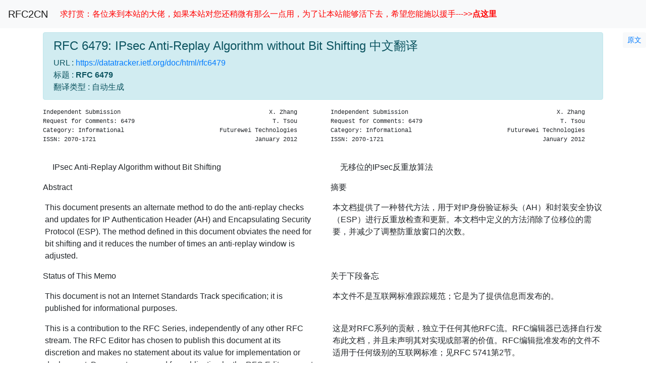

--- FILE ---
content_type: text/html
request_url: https://rfc2cn.com/rfc6479.html
body_size: 11250
content:
<!DOCTYPE html>

<html lang="zh-CN">
<head>
  <meta charset="utf-8">
  <meta name="viewport" content="width=device-width, initial-scale=1">
  <meta name='description' content="RFC 6479: IPsec Anti-Replay Algorithm without Bit Shifting中文翻译 中文RFC RFC文档 RFC翻译 RFC中文版">
  <title>RFC6479 中文翻译 中文RFC RFC文档 RFC翻译 RFC中文版</title>

  <link rel="shortcut icon" type="image/x-icon"
    href="favicon.ico" />

  <link rel="stylesheet" href="bootstrap/css/bootstrap.min.css" integrity="sha384-ggOyR0iXCbMQv3Xipma34MD+dH/1fQ784/j6cY/iJTQUOhcWr7x9JvoRxT2MZw1T" crossorigin="anonymous">

  <link rel="stylesheet" href="master.css">
  <script src="index.js"></script>
  <script>
  var _hmt = _hmt || [];
  (function() {
    var hm = document.createElement("script");
    hm.src = "https://hm.baidu.com/hm.js?b7f7721ebaa11b23aaf77df0590e7f4a";
    var s = document.getElementsByTagName("script")[0]; 
    s.parentNode.insertBefore(hm, s);
  })();
  </script>
  
</head>
<body>
  <nav class="navbar navbar-expand navbar-light bg-light">
    <a class="navbar-brand" href="index.html">RFC2CN</a>
    <div class="collapse navbar-collapse" id="navbarText">
      <div class="navbar-nav mr-auto">
        <a class="nav-item nav-link" href="about.html" style='color:red'>求打赏：各位来到本站的大佬，如果本站对您还稍微有那么一点用，为了让本站能够活下去，希望您能施以援手--->><b>点这里</b></a>
      </div>
    </div>
  </nav>

  <span id="rfc_number" class="hidden">6479</span>
  <div style="height: 1ex;"></div>
  <div class="jump-to-original-rfc-container">
    <a href="https://www.rfc-editor.org/rfc/rfc6479.html">
      <button type="button" class="btn btn-light btn-sm">
        <span class="jump-to-original-rfc">原文</span>
      </button>
    </a>
  </div>
  <div class="container">
    <div class="row">
      <div id="rfc_header" class="col-sm-12 col-md-12">
        <div class="alert alert-info" role="alert">
          <h1 class="alert-heading">RFC 6479: IPsec Anti-Replay Algorithm without Bit Shifting 中文翻译</h1>
          <span class="URL">URL :
            <a href="https://datatracker.ietf.org/doc/html/rfc6479" target="_blank">
              https://datatracker.ietf.org/doc/html/rfc6479
            </a>
          </span><br>
          <span class="title_ja">
            标题 : <strong>RFC 6479</strong></span><br>
          <span class="updated_by">翻译类型 : 自动生成</span><br>
        </div>
      </div>
      <div id="rfc_alert" class="col-sm-12 col-md-12 hidden" role="alert">
        <div class="alert alert-danger">
          <span id="rfc_alert_obsoleted_by"></span>
        </div>
      </div>
    </div>
    <div class="row">
      <div class="col-sm-12 col-md-6">
        <pre class="text text-monospace">
Independent Submission                                          X. Zhang
Request for Comments: 6479                                       T. Tsou
Category: Informational                           Futurewei Technologies
ISSN: 2070-1721                                             January 2012
        </pre>
      </div>
      <div class="col-sm-12 col-md-6">
        <pre class="text text-monospace">
Independent Submission                                          X. Zhang
Request for Comments: 6479                                       T. Tsou
Category: Informational                           Futurewei Technologies
ISSN: 2070-1721                                             January 2012
        </pre>
      </div>

    </div>
    <div class="row">
      <div class="col-sm-12 col-md-6">
        <p class="text indent-12">
IPsec Anti-Replay Algorithm without Bit Shifting
        </p>
      </div>
      <div class="col-sm-12 col-md-6">
        <p class="text indent-12">
无移位的IPsec反重放算法
        </p>
      </div>
    </div>
    <div class="row">
      <div class="col-sm-12 col-md-6">
        <p class="text indent-0">
Abstract
        </p>
      </div>
      <div class="col-sm-12 col-md-6">
        <p class="text indent-0">
摘要
        </p>
      </div>
    </div>
    <div class="row">
      <div class="col-sm-12 col-md-6">
        <p class="text indent-3">
This document presents an alternate method to do the anti-replay checks and updates for IP Authentication Header (AH) and Encapsulating Security Protocol (ESP). The method defined in this document obviates the need for bit shifting and it reduces the number of times an anti-replay window is adjusted.
        </p>
      </div>
      <div class="col-sm-12 col-md-6">
        <p class="text indent-3">
本文档提供了一种替代方法，用于对IP身份验证标头（AH）和封装安全协议（ESP）进行反重放检查和更新。本文档中定义的方法消除了位移位的需要，并减少了调整防重放窗口的次数。
        </p>
      </div>
    </div>
    <div class="row">
      <div class="col-sm-12 col-md-6">
        <p class="text indent-0">
Status of This Memo
        </p>
      </div>
      <div class="col-sm-12 col-md-6">
        <p class="text indent-0">
关于下段备忘
        </p>
      </div>
    </div>
    <div class="row">
      <div class="col-sm-12 col-md-6">
        <p class="text indent-3">
This document is not an Internet Standards Track specification; it is published for informational purposes.
        </p>
      </div>
      <div class="col-sm-12 col-md-6">
        <p class="text indent-3">
本文件不是互联网标准跟踪规范；它是为了提供信息而发布的。
        </p>
      </div>
    </div>
    <div class="row">
      <div class="col-sm-12 col-md-6">
        <p class="text indent-3">
This is a contribution to the RFC Series, independently of any other RFC stream. The RFC Editor has chosen to publish this document at its discretion and makes no statement about its value for implementation or deployment. Documents approved for publication by the RFC Editor are not a candidate for any level of Internet Standard; see Section 2 of RFC 5741.
        </p>
      </div>
      <div class="col-sm-12 col-md-6">
        <p class="text indent-3">
这是对RFC系列的贡献，独立于任何其他RFC流。RFC编辑器已选择自行发布此文档，并且未声明其对实现或部署的价值。RFC编辑批准发布的文件不适用于任何级别的互联网标准；见RFC 5741第2节。
        </p>
      </div>
    </div>
    <div class="row">
      <div class="col-sm-12 col-md-6">
        <p class="text indent-3">
Information about the current status of this document, any errata, and how to provide feedback on it may be obtained at http://www.rfc-editor.org/info/rfc6479.
        </p>
      </div>
      <div class="col-sm-12 col-md-6">
        <p class="text indent-3">
有关本文件当前状态、任何勘误表以及如何提供反馈的信息，请访问http://www.rfc-editor.org/info/rfc6479.
        </p>
      </div>
    </div>
    <div class="row">
      <div class="col-sm-12 col-md-6">
        <p class="text indent-0">
Copyright Notice
        </p>
      </div>
      <div class="col-sm-12 col-md-6">
        <p class="text indent-0">
版权公告
        </p>
      </div>
    </div>
    <div class="row">
      <div class="col-sm-12 col-md-6">
        <p class="text indent-3">
Copyright (c) 2012 IETF Trust and the persons identified as the document authors. All rights reserved.
        </p>
      </div>
      <div class="col-sm-12 col-md-6">
        <p class="text indent-3">
版权所有（c）2012 IETF信托基金和确定为文件作者的人员。版权所有。
        </p>
      </div>
    </div>
    <div class="row">
      <div class="col-sm-12 col-md-6">
        <p class="text indent-3">
This document is subject to BCP 78 and the IETF Trust&#39;s Legal Provisions Relating to IETF Documents (http://trustee.ietf.org/license-info) in effect on the date of publication of this document. Please review these documents carefully, as they describe your rights and restrictions with respect to this document.
        </p>
      </div>
      <div class="col-sm-12 col-md-6">
        <p class="text indent-3">
本文件受BCP 78和IETF信托有关IETF文件的法律规定的约束(http://trustee.ietf.org/license-info)自本文件出版之日起生效。请仔细阅读这些文件，因为它们描述了您对本文件的权利和限制。
        </p>
      </div>
    </div>
    <div class="row">
      <div class="col-sm-12 col-md-6">
        <p class="text indent-0">
Table of Contents
        </p>
      </div>
      <div class="col-sm-12 col-md-6">
        <p class="text indent-0">
目录
        </p>
      </div>
    </div>
    <div class="row">
      <div class="col-sm-12 col-md-6">
        <pre class="text text-monospace toc">
   1. Introduction ....................................................2
   2. Description of New Anti-Replay Algorithm ........................3
   3. Example of New Anti-Replay Algorithm ............................5
   4. Security Considerations .........................................9
   5. Normative References ............................................9
   6. Acknowledgements ................................................9
        </pre>
      </div>
      <div class="col-sm-12 col-md-6">
        <pre class="text text-monospace toc">
   1. Introduction ....................................................2
   2. Description of New Anti-Replay Algorithm ........................3
   3. Example of New Anti-Replay Algorithm ............................5
   4. Security Considerations .........................................9
   5. Normative References ............................................9
   6. Acknowledgements ................................................9
        </pre>
      </div>

    </div>
    <div class="row">
      <div class="col-sm-12 col-md-6">
        <h5 class="text mt-2">
1. Introduction
        </h5>
      </div>
      <div class="col-sm-12 col-md-6">
        <h5 class="text mt-2">
1. 介绍
        </h5>
      </div>

    </div>
    <div class="row">
      <div class="col-sm-12 col-md-6">
        <p class="text indent-3">
&#34;IP Authentication Header&#34; [RFC4302] and &#34;IP Encapsulating Security Payload (ESP)&#34; [RFC4303] define an anti-replay service that employs a sliding window mechanism. The mechanism, when enabled by a receiver, uses an anti-replay window of size W. This window limits how far out of order a packet can be, relative to the packet with the highest sequence number that has been authenticated so far. The window can be represented by a range [WB, WT], where WB=WT-W+1. The whole anti-replay window can be thought of as a string of bits. The value of each bit indicates whether or not a packet with that sequence number has been received and authenticated, so that the replay packet can be detected and rejected. If the packet is received, the receiver gets the sequence number S in the packet. If S is inside window (S&lt;=WT and S&gt;=WB), then the receiver checks the corresponding bit (location is S-WB) in the window to see if this S has already been seen. If S&lt;WB, the packet is dropped. If S&gt;WT and is validated, the window is advanced by (S-WT) bits. The new window becomes [WB+S-WT, S]. The new bits in this new window are set to indicate that no packets with those sequence numbers have been received. The typical implementation (for example, the integrity algorithm [RFC4302]) is done by shifting (S-WT) bits. In normal cases, the packets arrive in order, which results in continuous updates and bit-shifting operations.
        </p>
      </div>
      <div class="col-sm-12 col-md-6">
        <p class="text indent-3">
“IP身份验证头”[RFC4302]和“IP封装安全有效负载（ESP）”[RFC4303]定义了采用滑动窗口机制的防重播服务。当接收器启用该机制时，使用大小为W的反重播窗口。该窗口限制了数据包相对于迄今为止已通过身份验证的序列号最高的数据包的无序程度。窗口可以用范围[WB，WT]表示，其中WB=WT-W+1。整个反重放窗口可以看作是一串位。每个比特的值指示是否已接收并验证了具有该序列号的分组，以便可以检测并拒绝重播分组。如果接收到数据包，则接收器获得数据包中的序列号S。如果S在窗口内（S&lt;=WT和S&gt;=WB），则接收器检查窗口中的相应位（位置为S-WB），以查看是否已看到该S。如果S&lt;WB，则丢弃数据包。如果S&gt;WT且已验证，则窗口将前进（S-WT）位。新窗口变为[WB+S-WT，S]。此新窗口中的新位被设置为指示未接收到具有这些序列号的数据包。典型的实现（例如，完整性算法[RFC4302]）是通过移位（S-WT）位来完成的。在正常情况下，数据包按顺序到达，这会导致连续更新和位移位操作。
        </p>
      </div>
    </div>
    <div class="row">
      <div class="col-sm-12 col-md-6">
        <p class="text indent-3">
[RFC4302] and [RFC4303] define minimum window sizes of 32 and 64. But no requirement is established for minimum or recommended window sizes beyond 64 packets. The window size needs to be based on reasonable expectations for packet re-ordering. For a high-end, multi-core network processor with multiple crypto cores, a window size bigger than 64 or 128 is needed due to the varied IPsec processing latency caused by different cores. In such a case, the window sliding is tremendously costly even with hardware acceleration to do the bit shifting. This document describes an alternate method to avoid bit shifting. It only discusses the anti-replay processing at the receiving side. The processing is always safe and has no interoperability effects. Even with a window size bigger than the usual 32- or 64-bit window, no interoperability issues are caused.
        </p>
      </div>
      <div class="col-sm-12 col-md-6">
        <p class="text indent-3">
[RFC4302]和[RFC4303]定义了32和64的最小窗口大小。但是，对于超过64个数据包的最小或推荐窗口大小没有任何要求。窗口大小需要基于对数据包重新排序的合理预期。对于具有多个加密内核的高端多核网络处理器，由于不同内核导致不同的IPsec处理延迟，因此需要大于64或128的窗口大小。在这种情况下，即使使用硬件加速来进行位移动，窗口滑动的成本也非常高。本文档描述了避免位移位的替代方法。它只讨论接收端的反重放处理。处理始终是安全的，并且没有互操作性影响。即使窗口大小大于通常的32位或64位窗口，也不会导致互操作性问题。
        </p>
      </div>
    </div>
    <div class="row">
      <div class="col-sm-12 col-md-6">
        <p class="text indent-3">
Any node employing practices that potentially cause reordering beyond the usual 32- or 64-bit window may lead to interoperability or performance problems, however. For instance, if either the sending node or routers along the path cause significant re-ordering, this can lead to inability of the receiving IPsec endpoint to process the packets, as many current implementations do not support the extensions defined in this memo. Similarly, such reordering can cause significant problems for transport and upper-layer protocols, and is generally best avoided.
        </p>
      </div>
      <div class="col-sm-12 col-md-6">
        <p class="text indent-3">
然而，任何采用可能导致超出常规32位或64位窗口的重新排序的做法的节点都可能导致互操作性或性能问题。例如，如果发送节点或路径上的路由器导致严重的重新排序，这可能导致接收IPsec端点无法处理数据包，因为许多当前实现不支持此备忘录中定义的扩展。类似地，这种重新排序可能会对传输和上层协议造成重大问题，通常最好避免。
        </p>
      </div>
    </div>
    <div class="row">
      <div class="col-sm-12 col-md-6">
        <h5 class="text mt-2">
2. Description of the New Anti-Replay Algorithm
        </h5>
      </div>
      <div class="col-sm-12 col-md-6">
        <h5 class="text mt-2">
2. 一种新的反重放算法的描述
        </h5>
      </div>

    </div>
    <div class="row">
      <div class="col-sm-12 col-md-6">
        <p class="text indent-3">
Here we present an easy way to update the window index only, while also reducing the number window updates. The basic idea is illustrated in the following figures. Suppose that we configure the window size W, which consists of M-1 blocks, where M is a power of two (2). Each block contains N bits, where N is also a power of two (2). It can be a byte (8 bit) or word (32 bit), or multiple words. The supported sliding window size is (M-1)*N. However, it covers up M blocks (four blocks as shown in Figure 1). All these M blocks are circulated and become a ring of blocks, each with N bits. In this way, the supported sliding window (M-1 blocks) is always a subset window of the actual window when the window slides.
        </p>
      </div>
      <div class="col-sm-12 col-md-6">
        <p class="text indent-3">
在这里，我们提供了一种只更新窗口索引的简单方法，同时还减少了窗口更新的次数。基本思想如下图所示。假设我们配置窗口大小W，它由M-1个块组成，其中M是二（2）的幂。每个块包含N位，其中N也是2的幂。它可以是一个字节（8位）或字（32位），也可以是多个字。支撑的滑动窗口尺寸为（M-1）*N。但是，它覆盖了M个块（四个块，如图1所示）。所有这些M块都循环并成为一个块环，每个块都有N位。这样，当窗口滑动时，受支持的滑动窗口（M-1块）始终是实际窗口的子集窗口。
        </p>
      </div>
    </div>
    <div class="row">
      <div class="col-sm-12 col-md-6">
        <p class="text indent-3">
Initially, the actual window is defined by a low- and high-end index [WB, WT], as illustrated in Figure 1.
        </p>
      </div>
      <div class="col-sm-12 col-md-6">
        <p class="text indent-3">
最初，实际窗口由低端和高端索引[WB，WT]定义，如图1所示。
        </p>
      </div>
    </div>
    <div class="row">
      <div class="col-sm-12 col-md-6">
        <pre class="text text-monospace">
      +--------+--------+--------+--------+
      |xxxxxxcc|cccccccc|cccccccc|ccccc100|
      +--------+--------+--------+--------+
             ^                         ^
             |                         |
             WB                        WT
        </pre>
      </div>
      <div class="col-sm-12 col-md-6">
        <pre class="text text-monospace">
      +--------+--------+--------+--------+
      |xxxxxxcc|cccccccc|cccccccc|ccccc100|
      +--------+--------+--------+--------+
             ^                         ^
             |                         |
             WB                        WT
        </pre>
      </div>

    </div>
    <div class="row">
      <div class="col-sm-12 col-md-6">
        <p class="text indent-6">
Figure 1: The sliding window [WB, WT] in which WT is the last validated sequence number, and the supported window size W is WT-WB+1. (x=don&#39;t care bit, c=check bit)
        </p>
      </div>
      <div class="col-sm-12 col-md-6">
        <p class="text indent-6">
图1：滑动窗口[WB，WT]，其中WT是最后验证的序列号，支持的窗口大小W是WT-WB+1。（x=不关心位，c=检查位）
        </p>
      </div>
    </div>
    <div class="row">
      <div class="col-sm-12 col-md-6">
        <p class="text indent-3">
If we receive a packet with the sequence number (S) greater than WT, we slide the window. But we only change the window index by adding the difference (S-WT) to both WT and WB (WB is automatically changed as the window size is fixed). So, S becomes the largest sequence number of the received packets. Figure 2 shows the case that the packet with sequence number S=WT+1 is received.
        </p>
      </div>
      <div class="col-sm-12 col-md-6">
        <p class="text indent-3">
如果我们收到序列号大于WT的数据包，我们滑动窗口。但我们仅通过将差值（S-WT）添加到WT和WB（当窗口大小固定时，WB会自动更改）来更改窗口索引。因此，S成为所接收分组的最大序列号。图2显示了接收序列号为S=WT+1的数据包的情况。
        </p>
      </div>
    </div>
    <div class="row">
      <div class="col-sm-12 col-md-6">
        <pre class="text text-monospace">
   +--------+--------+--------+--------+
   |xxxxxxcc|cccccccc|cccccccc|ccccc110|
   +--------+--------+--------+--------+
           ^                         ^
           |                         |
           WB                        WT
        </pre>
      </div>
      <div class="col-sm-12 col-md-6">
        <pre class="text text-monospace">
   +--------+--------+--------+--------+
   |xxxxxxcc|cccccccc|cccccccc|ccccc110|
   +--------+--------+--------+--------+
           ^                         ^
           |                         |
           WB                        WT
        </pre>
      </div>

    </div>
    <div class="row">
      <div class="col-sm-12 col-md-6">
        <pre class="text text-monospace">
      Figure 2: The sliding window [WB, WT] after S=WT+1
        </pre>
      </div>
      <div class="col-sm-12 col-md-6">
        <pre class="text text-monospace">
      Figure 2: The sliding window [WB, WT] after S=WT+1
        </pre>
      </div>

    </div>
    <div class="row">
      <div class="col-sm-12 col-md-6">
        <p class="text indent-3">
If S is in a different block from where WT is, we have to initialize all bit values in the blocks to 0 without bit shifting. If S passes several blocks, we have to initialize several blocks instead of only one block. Figure 3 shows that the sequence number already passed the block boundary. Immediately after the update, all the check bits should be 0 in the block where WT resides.
        </p>
      </div>
      <div class="col-sm-12 col-md-6">
        <p class="text indent-3">
如果S与WT位于不同的块中，我们必须将块中的所有位值初始化为0，而不进行位移位。如果S通过几个块，我们必须初始化几个块，而不是只初始化一个块。图3显示序列号已通过块边界。更新之后，WT所在块中的所有检查位应立即为0。
        </p>
      </div>
    </div>
    <div class="row">
      <div class="col-sm-12 col-md-6">
        <pre class="text text-monospace">
   +--------+--------+--------+--------+
   |ccc10000|xxxxcccc|cccccccc|cccccccc|
   +--------+--------+--------+--------+
       ^         ^
       |         |
       WT        WB
        </pre>
      </div>
      <div class="col-sm-12 col-md-6">
        <pre class="text text-monospace">
   +--------+--------+--------+--------+
   |ccc10000|xxxxcccc|cccccccc|cccccccc|
   +--------+--------+--------+--------+
       ^         ^
       |         |
       WT        WB
        </pre>
      </div>

    </div>
    <div class="row">
      <div class="col-sm-12 col-md-6">
        <p class="text indent-6">
Figure 3: The sliding window [WB, WT] after S passes the boundary
        </p>
      </div>
      <div class="col-sm-12 col-md-6">
        <p class="text indent-6">
图3:S通过边界后的滑动窗口[WB，WT]
        </p>
      </div>
    </div>
    <div class="row">
      <div class="col-sm-12 col-md-6">
        <p class="text indent-3">
After the update, the new window still covers the configured window. This means the configured sub-window also slides, conforming to the sliding window protocol. The actual effect is somewhat like shifting the block. In this way, the bit shifting is deemed unnecessary.
        </p>
      </div>
      <div class="col-sm-12 col-md-6">
        <p class="text indent-3">
更新后，新窗口仍覆盖已配置的窗口。这意味着配置的子窗口也会滑动，符合滑动窗口协议。实际效果有点像移动块。这样，位移位被认为是不必要的。
        </p>
      </div>
    </div>
    <div class="row">
      <div class="col-sm-12 col-md-6">
        <p class="text indent-3">
It is also easier and much faster to check the window with the sequence number because the sequence number check does not depend on the lowest index WB. Instead, it only depends on the sequence number of the received packet. If we receive a sequence number S, the bit location is the lowest several bits of the sequence number, which only depends on the block size (N). The block index is several bits before the location bits, which only depends on the window size (M).
        </p>
      </div>
      <div class="col-sm-12 col-md-6">
        <p class="text indent-3">
使用序列号检查窗口也更容易、更快，因为序列号检查不依赖于最低索引WB。相反，它只取决于所接收数据包的序列号。如果我们收到序列号S，则位位置是序列号的最低几位，这仅取决于块大小（N）。块索引是位置位之前的几个位，位置位仅取决于窗口大小（M）。
        </p>
      </div>
    </div>
    <div class="row">
      <div class="col-sm-12 col-md-6">
        <p class="text indent-3">
We do not specify how many redundancy bits are needed, except that it should be a power of two (2) for computation efficiency. If the microprocessor is 32 bits, 32 might be a better choice while 64 might be better for 64-bit microprocessor. For a microprocessor with cache support, one cache line is also a good choice. It also depends on the size of the sliding window. If we have N redundancy bits (for example, 32 bits in the above description), we only need 1/N times update of blocks, comparing to the bit-shifting algorithm in [RFC4302].
        </p>
      </div>
      <div class="col-sm-12 col-md-6">
        <p class="text indent-3">
我们没有指定需要多少冗余位，只是为了提高计算效率，它应该是两（2）的幂。如果微处理器为32位，则32位可能是更好的选择，而64位可能更适合64位微处理器。对于支持缓存的微处理器，一条缓存线也是一个不错的选择。它还取决于滑动窗口的大小。如果我们有N个冗余位（例如，上述描述中的32位），与[RFC4302]中的位移位算法相比，我们只需要1/N倍的块更新。
        </p>
      </div>
    </div>
    <div class="row">
      <div class="col-sm-12 col-md-6">
        <p class="text indent-3">
The cost of this method is extra byte(s) being used as a redundant window. The cost will be minimal if the window size is big enough. Actually, the extra redundant bits are not completely wasted. We could reuse the unused bits in the block where index WB resides, i.e., the supported window size could be (M-1)*N, plus the unused bits in the last block.
        </p>
      </div>
      <div class="col-sm-12 col-md-6">
        <p class="text indent-3">
此方法的成本是将额外字节用作冗余窗口。如果窗口足够大，成本将是最低的。实际上，额外的冗余位并没有完全浪费掉。我们可以重用索引WB所在的块中未使用的位，即支持的窗口大小可以是（M-1）*N，加上最后一个块中未使用的位。
        </p>
      </div>
    </div>
    <div class="row">
      <div class="col-sm-12 col-md-6">
        <h5 class="text mt-2">
3. Example of the New Anti-Replay Algorithm
        </h5>
      </div>
      <div class="col-sm-12 col-md-6">
        <h5 class="text mt-2">
3. 新的反重放算法示例
        </h5>
      </div>

    </div>
    <div class="row">
      <div class="col-sm-12 col-md-6">
        <p class="text indent-3">
Here is the example code to implement the algorithm of anti-replay checks and updates, which is described in the previous sections.
        </p>
      </div>
      <div class="col-sm-12 col-md-6">
        <p class="text indent-3">
下面是实现反重播检查和更新算法的示例代码，在前面的部分中进行了描述。
        </p>
      </div>
    </div>
    <div class="row">
      <div class="col-sm-12 col-md-6">
        <p class="text indent-0">
&lt;CODE BEGINS&gt;
        </p>
      </div>
      <div class="col-sm-12 col-md-6">
        <p class="text indent-0">
&lt;代码开始&gt;
        </p>
      </div>
    </div>
    <div class="row">
      <div class="col-sm-12 col-md-6">
        <pre class="text text-monospace">
/**
 * Copyright (c) 2012 IETF Trust and the persons identified as
 * authors of the code. All rights reserved.
 *
 * Redistribution and use in source and binary forms, with or without
 * modification, is permitted pursuant to, and subject to the license
 * terms contained in, the Simplified BSD License set forth in Section
 * 4.c of the IETF Trust&#39;s Legal Provisions Relating to IETF Documents
 * (http://trustee.ietf.org/license-info).
 *
 */
        </pre>
      </div>
      <div class="col-sm-12 col-md-6">
        <pre class="text text-monospace">
/**
 * Copyright (c) 2012 IETF Trust and the persons identified as
 * authors of the code. All rights reserved.
 *
 * Redistribution and use in source and binary forms, with or without
 * modification, is permitted pursuant to, and subject to the license
 * terms contained in, the Simplified BSD License set forth in Section
 * 4.c of the IETF Trust&#39;s Legal Provisions Relating to IETF Documents
 * (http://trustee.ietf.org/license-info).
 *
 */
        </pre>
      </div>

    </div>
    <div class="row">
      <div class="col-sm-12 col-md-6">
        <pre class="text text-monospace">
/**
 * In this algorithm, the hidden window size must be a power of two,
 * for example, 1024 bits.  The redundant bits must also be a power of
 * two, for example 32 bits.  Thus, the supported anti-replay window
 * size is the hidden window size minus the redundant bits.  It is 992
 * in this example.  The size of the integer depends on microprocessor
 * architecture.  In this example, we assume that the software runs on
 * a 32-bit microprocessor.  So the size of the integer is 32.  In order
 * to convert the bitmap into an array of integers, the total number of
 * integers is the hidden window size divided by the size of the
 * integer.
 *
        </pre>
      </div>
      <div class="col-sm-12 col-md-6">
        <pre class="text text-monospace">
/**
 * In this algorithm, the hidden window size must be a power of two,
 * for example, 1024 bits.  The redundant bits must also be a power of
 * two, for example 32 bits.  Thus, the supported anti-replay window
 * size is the hidden window size minus the redundant bits.  It is 992
 * in this example.  The size of the integer depends on microprocessor
 * architecture.  In this example, we assume that the software runs on
 * a 32-bit microprocessor.  So the size of the integer is 32.  In order
 * to convert the bitmap into an array of integers, the total number of
 * integers is the hidden window size divided by the size of the
 * integer.
 *
        </pre>
      </div>

    </div>
    <div class="row">
      <div class="col-sm-12 col-md-6">
        <p class="text indent-1">
* struct ipsec_sa contains the window and window related parameters, * such as the window size and the last acknowledged sequence number. * * all the value of macro can be changed, but must follow the rule * defined in the algorithm. */
        </p>
      </div>
      <div class="col-sm-12 col-md-6">
        <p class="text indent-1">
* struct ipsec_sa包含窗口和与窗口相关的参数*，例如窗口大小和最后确认的序列号。**宏的所有值都可以更改，但必须遵循算法中定义的规则**/
        </p>
      </div>
    </div>
    <div class="row">
      <div class="col-sm-12 col-md-6">
        <pre class="text text-monospace">
#define SIZE_OF_INTEGER       32 /** 32-bit microprocessor */
#define BITMAP_LEN            (1024/ SIZE_OF_INTEGER)
                                /** in terms of the 32-bit integer */
#define BITMAP_INDEX_MASK     (IPSEC_BITMAP_LEN-1)
#define REDUNDANT_BIT_SHIFTS  5
#define REDUNDANT_BITS        (1&lt;&lt;REDUNDANT_BIT_SHIFTS)
#define BITMAP_LOC_MASK       (IPSEC_REDUNDANT_BITS-1)
        </pre>
      </div>
      <div class="col-sm-12 col-md-6">
        <pre class="text text-monospace">
#define SIZE_OF_INTEGER       32 /** 32-bit microprocessor */
#define BITMAP_LEN            (1024/ SIZE_OF_INTEGER)
                                /** in terms of the 32-bit integer */
#define BITMAP_INDEX_MASK     (IPSEC_BITMAP_LEN-1)
#define REDUNDANT_BIT_SHIFTS  5
#define REDUNDANT_BITS        (1&lt;&lt;REDUNDANT_BIT_SHIFTS)
#define BITMAP_LOC_MASK       (IPSEC_REDUNDANT_BITS-1)
        </pre>
      </div>

    </div>
    <div class="row">
      <div class="col-sm-12 col-md-6">
        <pre class="text text-monospace">
int
ipsec_check_replay_window (struct ipsec_sa *ipsa,
                           uint32_t sequence_number)
{
    int bit_location;
    int index;
        </pre>
      </div>
      <div class="col-sm-12 col-md-6">
        <pre class="text text-monospace">
int
ipsec_check_replay_window (struct ipsec_sa *ipsa,
                           uint32_t sequence_number)
{
    int bit_location;
    int index;
        </pre>
      </div>

    </div>
    <div class="row">
      <div class="col-sm-12 col-md-6">
        <pre class="text text-monospace">
    /**
     * replay shut off
     */
    if (ipsa-&gt;replaywin_size == 0) {
        return 1;
    }
        </pre>
      </div>
      <div class="col-sm-12 col-md-6">
        <pre class="text text-monospace">
    /**
     * replay shut off
     */
    if (ipsa-&gt;replaywin_size == 0) {
        return 1;
    }
        </pre>
      </div>

    </div>
    <div class="row">
      <div class="col-sm-12 col-md-6">
        <pre class="text text-monospace">
    /**
     * first == 0 or wrapped
     */
    if (sequence_number == 0) {
        return 0;
    }
        </pre>
      </div>
      <div class="col-sm-12 col-md-6">
        <pre class="text text-monospace">
    /**
     * first == 0 or wrapped
     */
    if (sequence_number == 0) {
        return 0;
    }
        </pre>
      </div>

    </div>
    <div class="row">
      <div class="col-sm-12 col-md-6">
        <pre class="text text-monospace">
    /**
     * first check if the sequence number is in the range
     */
    if (sequence_number&gt;ipsa-&gt;replaywin_lastseq) {
        return 1;  /** larger is always good */
    }
        </pre>
      </div>
      <div class="col-sm-12 col-md-6">
        <pre class="text text-monospace">
    /**
     * first check if the sequence number is in the range
     */
    if (sequence_number&gt;ipsa-&gt;replaywin_lastseq) {
        return 1;  /** larger is always good */
    }
        </pre>
      </div>

    </div>
    <div class="row">
      <div class="col-sm-12 col-md-6">
        <pre class="text text-monospace">
    /**
     * The packet is too old and out of the window
     */
    if ((sequence_number + ipsa-&gt;replaywin_size) &lt;
        ipsa-&gt;replaywin_lastseq) {
          return 0;
    }
        </pre>
      </div>
      <div class="col-sm-12 col-md-6">
        <pre class="text text-monospace">
    /**
     * The packet is too old and out of the window
     */
    if ((sequence_number + ipsa-&gt;replaywin_size) &lt;
        ipsa-&gt;replaywin_lastseq) {
          return 0;
    }
        </pre>
      </div>

    </div>
    <div class="row">
      <div class="col-sm-12 col-md-6">
        <pre class="text text-monospace">
    /**
     * The sequence is inside the sliding window
     * now check the bit in the bitmap
     * bit location only depends on the sequence number
     */
    bit_location = sequence_number&amp;BITMAP_LOC_MASK;
    index = (sequence_number&gt;&gt;REDUNDANT_BIT_SHIFTS)&amp;BITMAP_INDEX_MASK;
        </pre>
      </div>
      <div class="col-sm-12 col-md-6">
        <pre class="text text-monospace">
    /**
     * The sequence is inside the sliding window
     * now check the bit in the bitmap
     * bit location only depends on the sequence number
     */
    bit_location = sequence_number&amp;BITMAP_LOC_MASK;
    index = (sequence_number&gt;&gt;REDUNDANT_BIT_SHIFTS)&amp;BITMAP_INDEX_MASK;
        </pre>
      </div>

    </div>
    <div class="row">
      <div class="col-sm-12 col-md-6">
        <pre class="text text-monospace">
    /*
     * this packet has already been received
     */
    if (ipsa-&gt;replaywin_bitmap[index]&amp;(1&lt;&lt;bit_location)) {
        return 0;
    }
        </pre>
      </div>
      <div class="col-sm-12 col-md-6">
        <pre class="text text-monospace">
    /*
     * this packet has already been received
     */
    if (ipsa-&gt;replaywin_bitmap[index]&amp;(1&lt;&lt;bit_location)) {
        return 0;
    }
        </pre>
      </div>

    </div>
    <div class="row">
      <div class="col-sm-12 col-md-6">
        <pre class="text text-monospace">
    return 1;
}
        </pre>
      </div>
      <div class="col-sm-12 col-md-6">
        <pre class="text text-monospace">
    return 1;
}
        </pre>
      </div>

    </div>
    <div class="row">
      <div class="col-sm-12 col-md-6">
        <pre class="text text-monospace">
int
ipsec_update_replay_window (struct ipsec_sa *ipsa,
                            uint32_t sequence_number)
{
    int bit_location;
    int index, index_cur, id;
    int diff;
        </pre>
      </div>
      <div class="col-sm-12 col-md-6">
        <pre class="text text-monospace">
int
ipsec_update_replay_window (struct ipsec_sa *ipsa,
                            uint32_t sequence_number)
{
    int bit_location;
    int index, index_cur, id;
    int diff;
        </pre>
      </div>

    </div>
    <div class="row">
      <div class="col-sm-12 col-md-6">
        <pre class="text text-monospace">
    if (ipsa-&gt;replaywin_size == 0) {  /** replay shut off */
        return 1;
    }
        </pre>
      </div>
      <div class="col-sm-12 col-md-6">
        <pre class="text text-monospace">
    if (ipsa-&gt;replaywin_size == 0) {  /** replay shut off */
        return 1;
    }
        </pre>
      </div>

    </div>
    <div class="row">
      <div class="col-sm-12 col-md-6">
        <pre class="text text-monospace">
    if (sequence_number == 0) {
        return 0;     /** first == 0 or wrapped */
    }
        </pre>
      </div>
      <div class="col-sm-12 col-md-6">
        <pre class="text text-monospace">
    if (sequence_number == 0) {
        return 0;     /** first == 0 or wrapped */
    }
        </pre>
      </div>

    </div>
    <div class="row">
      <div class="col-sm-12 col-md-6">
        <pre class="text text-monospace">
    /**
     * the packet is too old, no need to update
     */
    if ((ipsa-&gt;replaywin_size + sequence_number) &lt;
        ipsa-&gt;replaywin_lastseq) {
           return 0;
    }
        </pre>
      </div>
      <div class="col-sm-12 col-md-6">
        <pre class="text text-monospace">
    /**
     * the packet is too old, no need to update
     */
    if ((ipsa-&gt;replaywin_size + sequence_number) &lt;
        ipsa-&gt;replaywin_lastseq) {
           return 0;
    }
        </pre>
      </div>

    </div>
    <div class="row">
      <div class="col-sm-12 col-md-6">
        <pre class="text text-monospace">
    /**
     * now update the bit
     */
    index = (sequence_number&gt;&gt;REDUNDANT_BIT_SHIFTS);
        </pre>
      </div>
      <div class="col-sm-12 col-md-6">
        <pre class="text text-monospace">
    /**
     * now update the bit
     */
    index = (sequence_number&gt;&gt;REDUNDANT_BIT_SHIFTS);
        </pre>
      </div>

    </div>
    <div class="row">
      <div class="col-sm-12 col-md-6">
        <pre class="text text-monospace">
/**
 * first check if the sequence number is in the range
 */
if (sequence_number&gt;ipsa-&gt;replaywin_lastseq) {
    index_cur = ipsa-&gt;replaywin_lastseq&gt;&gt;REDUNDANT_BIT_SHIFTS;
    diff = index - index_cur;
    if (diff &gt; BITMAP_LEN) {  /* something unusual in this case */
        diff = BITMAP_LEN;
    }
        </pre>
      </div>
      <div class="col-sm-12 col-md-6">
        <pre class="text text-monospace">
/**
 * first check if the sequence number is in the range
 */
if (sequence_number&gt;ipsa-&gt;replaywin_lastseq) {
    index_cur = ipsa-&gt;replaywin_lastseq&gt;&gt;REDUNDANT_BIT_SHIFTS;
    diff = index - index_cur;
    if (diff &gt; BITMAP_LEN) {  /* something unusual in this case */
        diff = BITMAP_LEN;
    }
        </pre>
      </div>

    </div>
    <div class="row">
      <div class="col-sm-12 col-md-6">
        <pre class="text text-monospace">
    for (id = 0; id &lt; diff; ++id) {
        ipsa-&gt;replaywin_bitmap[(id+index_cur+1)&amp;BITMAP_INDEX_MASK]
            = 0;
    }
        </pre>
      </div>
      <div class="col-sm-12 col-md-6">
        <pre class="text text-monospace">
    for (id = 0; id &lt; diff; ++id) {
        ipsa-&gt;replaywin_bitmap[(id+index_cur+1)&amp;BITMAP_INDEX_MASK]
            = 0;
    }
        </pre>
      </div>

    </div>
    <div class="row">
      <div class="col-sm-12 col-md-6">
        <pre class="text text-monospace">
    ipsa-&gt;replaywin_lastseq = sequence_number;
}
        </pre>
      </div>
      <div class="col-sm-12 col-md-6">
        <pre class="text text-monospace">
    ipsa-&gt;replaywin_lastseq = sequence_number;
}
        </pre>
      </div>

    </div>
    <div class="row">
      <div class="col-sm-12 col-md-6">
        <pre class="text text-monospace">
    index &amp;= BITMAP_INDEX_MASK;
    bit_location = sequence_number&amp;BITMAP_LOC_MASK;
        </pre>
      </div>
      <div class="col-sm-12 col-md-6">
        <pre class="text text-monospace">
    index &amp;= BITMAP_INDEX_MASK;
    bit_location = sequence_number&amp;BITMAP_LOC_MASK;
        </pre>
      </div>

    </div>
    <div class="row">
      <div class="col-sm-12 col-md-6">
        <pre class="text text-monospace">
    /* this packet has already been received */
    if (ipsa-&gt;replaywin_bitmap[index]&amp;(1&lt;&lt;bit_location)) {
    return 0;
}
        </pre>
      </div>
      <div class="col-sm-12 col-md-6">
        <pre class="text text-monospace">
    /* this packet has already been received */
    if (ipsa-&gt;replaywin_bitmap[index]&amp;(1&lt;&lt;bit_location)) {
    return 0;
}
        </pre>
      </div>

    </div>
    <div class="row">
      <div class="col-sm-12 col-md-6">
        <pre class="text text-monospace">
    ipsa-&gt;replaywin_bitmap[index] |= (1&lt;&lt;bit_location);
        </pre>
      </div>
      <div class="col-sm-12 col-md-6">
        <pre class="text text-monospace">
    ipsa-&gt;replaywin_bitmap[index] |= (1&lt;&lt;bit_location);
        </pre>
      </div>

    </div>
    <div class="row">
      <div class="col-sm-12 col-md-6">
        <pre class="text text-monospace">
    return 1;
}
        </pre>
      </div>
      <div class="col-sm-12 col-md-6">
        <pre class="text text-monospace">
    return 1;
}
        </pre>
      </div>

    </div>
    <div class="row">
      <div class="col-sm-12 col-md-6">
        <p class="text indent-0">
&lt;CODE ENDS&gt;
        </p>
      </div>
      <div class="col-sm-12 col-md-6">
        <p class="text indent-0">
&lt;代码结束&gt;
        </p>
      </div>
    </div>
    <div class="row">
      <div class="col-sm-12 col-md-6">
        <h5 class="text mt-2">
4. Security Considerations
        </h5>
      </div>
      <div class="col-sm-12 col-md-6">
        <h5 class="text mt-2">
4. 安全考虑
        </h5>
      </div>

    </div>
    <div class="row">
      <div class="col-sm-12 col-md-6">
        <p class="text indent-4">
This document does not change [RFC4302] or [RFC4303]. It provides an alternate method for anti-replay.
        </p>
      </div>
      <div class="col-sm-12 col-md-6">
        <p class="text indent-4">
本文件未更改[RFC4302]或[RFC4303]。它为反重播提供了另一种方法。
        </p>
      </div>
    </div>
    <div class="row">
      <div class="col-sm-12 col-md-6">
        <h5 class="text mt-2">
5. Acknowledgements
        </h5>
      </div>
      <div class="col-sm-12 col-md-6">
        <h5 class="text mt-2">
5. 致谢
        </h5>
      </div>

    </div>
    <div class="row">
      <div class="col-sm-12 col-md-6">
        <p class="text indent-4">
The idea in this document came from the software design on one high-performance multi-core network processor. The new network processor core integrates a dozen of crypto core in a distributed way, which makes hardware anti-replay service impossible.
        </p>
      </div>
      <div class="col-sm-12 col-md-6">
        <p class="text indent-4">
本文档中的想法来自于一个高性能多核网络处理器上的软件设计。新的网络处理器内核以分布式方式集成了十几个加密内核，这使得硬件防重放服务变得不可能。
        </p>
      </div>
    </div>
    <div class="row">
      <div class="col-sm-12 col-md-6">
        <h5 class="text mt-2">
6. Normative References
        </h5>
      </div>
      <div class="col-sm-12 col-md-6">
        <h5 class="text mt-2">
6. 规范性引用文件
        </h5>
      </div>

    </div>
    <div class="row">
      <div class="col-sm-12 col-md-6">
        <p class="text indent-3">
[RFC4302] Kent, S., &#34;IP Authentication Header&#34;, RFC 4302, December 2005.
        </p>
      </div>
      <div class="col-sm-12 col-md-6">
        <p class="text indent-3">
[RFC4302]Kent，S.，“IP认证头”，RFC43022005年12月。
        </p>
      </div>
    </div>
    <div class="row">
      <div class="col-sm-12 col-md-6">
        <p class="text indent-3">
[RFC4303] Kent, S., &#34;IP Encapsulating Security Payload (ESP)&#34;, RFC 4303, December 2005.
        </p>
      </div>
      <div class="col-sm-12 col-md-6">
        <p class="text indent-3">
[RFC4303]Kent，S.，“IP封装安全有效载荷（ESP）”，RFC 4303，2005年12月。
        </p>
      </div>
    </div>
    <div class="row">
      <div class="col-sm-12 col-md-6">
        <p class="text indent-0">
Authors&#39; Addresses
        </p>
      </div>
      <div class="col-sm-12 col-md-6">
        <p class="text indent-0">
作者地址
        </p>
      </div>
    </div>
    <div class="row">
      <div class="col-sm-12 col-md-6">
        <p class="text indent-3">
Xiangyang Zhang Futurewei Technologies 2330 Central Expressway Santa Clara, California 95051 USA
        </p>
      </div>
      <div class="col-sm-12 col-md-6">
        <p class="text indent-3">
美国加利福尼亚州圣克拉拉市中心高速公路2330号向阳张未来威科技有限公司95051
        </p>
      </div>
    </div>
    <div class="row">
      <div class="col-sm-12 col-md-6">
        <pre class="text text-monospace">
   Phone: +1-408-330-4545
   EMail: xiangyang.zhang@huawei.com
        </pre>
      </div>
      <div class="col-sm-12 col-md-6">
        <pre class="text text-monospace">
   Phone: +1-408-330-4545
   EMail: xiangyang.zhang@huawei.com
        </pre>
      </div>

    </div>
    <div class="row">
      <div class="col-sm-12 col-md-6">
        <p class="text indent-3">
Tina Tsou (Ting Zou) Futurewei Technologies 2330 Central Expressway Santa Clara, California 95051 USA
        </p>
      </div>
      <div class="col-sm-12 col-md-6">
        <p class="text indent-3">
Tina Tsou（邹婷）Futurewei Technologies 2330美国加利福尼亚州圣克拉拉中央高速公路95051
        </p>
      </div>
    </div>
    <div class="row">
      <div class="col-sm-12 col-md-6">
        <pre class="text text-monospace">
   Phone: +1-408-859-4996
   EMail: tena@huawei.com
        </pre>
      </div>
      <div class="col-sm-12 col-md-6">
        <pre class="text text-monospace">
   Phone: +1-408-859-4996
   EMail: tena@huawei.com
        </pre>
      </div>

    </div>
  </div>
  <div id="rfc_footer"></div>
</body>
</html>
